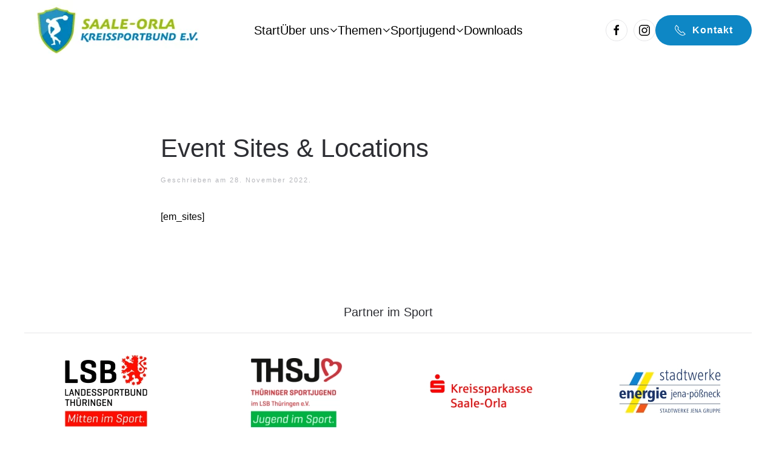

--- FILE ---
content_type: text/html; charset=UTF-8
request_url: https://sport-saale-orla.de/event-sites-locations
body_size: 11320
content:
<!DOCTYPE html>
<html lang="de">
    <head>
        <meta charset="UTF-8">
        <meta name="viewport" content="width=device-width, initial-scale=1">
        <link rel="icon" href="/wp-content/uploads/2024/04/favicon.ico.png" sizes="any">
                <link rel="apple-touch-icon" href="/wp-content/uploads/2024/04/favicon.png">
                <title>Event Sites &#038; Locations &#8211; Saale-Orla-Kreissportbund e.V.</title>
<meta name='robots' content='max-image-preview:large' />
<meta name="dlm-version" content="5.1.7"><link rel="alternate" type="application/rss+xml" title="Saale-Orla-Kreissportbund e.V. &raquo; Feed" href="https://sport-saale-orla.de/feed" />
<link rel="alternate" type="application/rss+xml" title="Saale-Orla-Kreissportbund e.V. &raquo; Kommentar-Feed" href="https://sport-saale-orla.de/comments/feed" />
<link rel="alternate" title="oEmbed (JSON)" type="application/json+oembed" href="https://sport-saale-orla.de/wp-json/oembed/1.0/embed?url=https%3A%2F%2Fsport-saale-orla.de%2Fevent-sites-locations" />
<link rel="alternate" title="oEmbed (XML)" type="text/xml+oembed" href="https://sport-saale-orla.de/wp-json/oembed/1.0/embed?url=https%3A%2F%2Fsport-saale-orla.de%2Fevent-sites-locations&#038;format=xml" />
<style id='wp-img-auto-sizes-contain-inline-css' type='text/css'>
img:is([sizes=auto i],[sizes^="auto," i]){contain-intrinsic-size:3000px 1500px}
/*# sourceURL=wp-img-auto-sizes-contain-inline-css */
</style>
<link rel='stylesheet' id='stec-widget-events-list-css' href='https://sport-saale-orla.de/wp-content/plugins/stachethemes_event_calendar/assets/css/front/style.widget-events.min.css?ver=3.3.1' type='text/css' media='all' />
<link rel="preload" href="https://sport-saale-orla.de/wp-content/plugins/stachethemes_event_calendar/assets/css/fonts/css/all.min.css?ver=3.3.1" as="style" onload="this.rel='stylesheet';" media="all"><style id='wp-emoji-styles-inline-css' type='text/css'>

	img.wp-smiley, img.emoji {
		display: inline !important;
		border: none !important;
		box-shadow: none !important;
		height: 1em !important;
		width: 1em !important;
		margin: 0 0.07em !important;
		vertical-align: -0.1em !important;
		background: none !important;
		padding: 0 !important;
	}
/*# sourceURL=wp-emoji-styles-inline-css */
</style>
<link rel='stylesheet' id='wp-block-library-css' href='https://sport-saale-orla.de/wp-includes/css/dist/block-library/style.min.css?ver=6.9' type='text/css' media='all' />
<style id='global-styles-inline-css' type='text/css'>
:root{--wp--preset--aspect-ratio--square: 1;--wp--preset--aspect-ratio--4-3: 4/3;--wp--preset--aspect-ratio--3-4: 3/4;--wp--preset--aspect-ratio--3-2: 3/2;--wp--preset--aspect-ratio--2-3: 2/3;--wp--preset--aspect-ratio--16-9: 16/9;--wp--preset--aspect-ratio--9-16: 9/16;--wp--preset--color--black: #000000;--wp--preset--color--cyan-bluish-gray: #abb8c3;--wp--preset--color--white: #ffffff;--wp--preset--color--pale-pink: #f78da7;--wp--preset--color--vivid-red: #cf2e2e;--wp--preset--color--luminous-vivid-orange: #ff6900;--wp--preset--color--luminous-vivid-amber: #fcb900;--wp--preset--color--light-green-cyan: #7bdcb5;--wp--preset--color--vivid-green-cyan: #00d084;--wp--preset--color--pale-cyan-blue: #8ed1fc;--wp--preset--color--vivid-cyan-blue: #0693e3;--wp--preset--color--vivid-purple: #9b51e0;--wp--preset--gradient--vivid-cyan-blue-to-vivid-purple: linear-gradient(135deg,rgb(6,147,227) 0%,rgb(155,81,224) 100%);--wp--preset--gradient--light-green-cyan-to-vivid-green-cyan: linear-gradient(135deg,rgb(122,220,180) 0%,rgb(0,208,130) 100%);--wp--preset--gradient--luminous-vivid-amber-to-luminous-vivid-orange: linear-gradient(135deg,rgb(252,185,0) 0%,rgb(255,105,0) 100%);--wp--preset--gradient--luminous-vivid-orange-to-vivid-red: linear-gradient(135deg,rgb(255,105,0) 0%,rgb(207,46,46) 100%);--wp--preset--gradient--very-light-gray-to-cyan-bluish-gray: linear-gradient(135deg,rgb(238,238,238) 0%,rgb(169,184,195) 100%);--wp--preset--gradient--cool-to-warm-spectrum: linear-gradient(135deg,rgb(74,234,220) 0%,rgb(151,120,209) 20%,rgb(207,42,186) 40%,rgb(238,44,130) 60%,rgb(251,105,98) 80%,rgb(254,248,76) 100%);--wp--preset--gradient--blush-light-purple: linear-gradient(135deg,rgb(255,206,236) 0%,rgb(152,150,240) 100%);--wp--preset--gradient--blush-bordeaux: linear-gradient(135deg,rgb(254,205,165) 0%,rgb(254,45,45) 50%,rgb(107,0,62) 100%);--wp--preset--gradient--luminous-dusk: linear-gradient(135deg,rgb(255,203,112) 0%,rgb(199,81,192) 50%,rgb(65,88,208) 100%);--wp--preset--gradient--pale-ocean: linear-gradient(135deg,rgb(255,245,203) 0%,rgb(182,227,212) 50%,rgb(51,167,181) 100%);--wp--preset--gradient--electric-grass: linear-gradient(135deg,rgb(202,248,128) 0%,rgb(113,206,126) 100%);--wp--preset--gradient--midnight: linear-gradient(135deg,rgb(2,3,129) 0%,rgb(40,116,252) 100%);--wp--preset--font-size--small: 13px;--wp--preset--font-size--medium: 20px;--wp--preset--font-size--large: 36px;--wp--preset--font-size--x-large: 42px;--wp--preset--spacing--20: 0.44rem;--wp--preset--spacing--30: 0.67rem;--wp--preset--spacing--40: 1rem;--wp--preset--spacing--50: 1.5rem;--wp--preset--spacing--60: 2.25rem;--wp--preset--spacing--70: 3.38rem;--wp--preset--spacing--80: 5.06rem;--wp--preset--shadow--natural: 6px 6px 9px rgba(0, 0, 0, 0.2);--wp--preset--shadow--deep: 12px 12px 50px rgba(0, 0, 0, 0.4);--wp--preset--shadow--sharp: 6px 6px 0px rgba(0, 0, 0, 0.2);--wp--preset--shadow--outlined: 6px 6px 0px -3px rgb(255, 255, 255), 6px 6px rgb(0, 0, 0);--wp--preset--shadow--crisp: 6px 6px 0px rgb(0, 0, 0);}:where(.is-layout-flex){gap: 0.5em;}:where(.is-layout-grid){gap: 0.5em;}body .is-layout-flex{display: flex;}.is-layout-flex{flex-wrap: wrap;align-items: center;}.is-layout-flex > :is(*, div){margin: 0;}body .is-layout-grid{display: grid;}.is-layout-grid > :is(*, div){margin: 0;}:where(.wp-block-columns.is-layout-flex){gap: 2em;}:where(.wp-block-columns.is-layout-grid){gap: 2em;}:where(.wp-block-post-template.is-layout-flex){gap: 1.25em;}:where(.wp-block-post-template.is-layout-grid){gap: 1.25em;}.has-black-color{color: var(--wp--preset--color--black) !important;}.has-cyan-bluish-gray-color{color: var(--wp--preset--color--cyan-bluish-gray) !important;}.has-white-color{color: var(--wp--preset--color--white) !important;}.has-pale-pink-color{color: var(--wp--preset--color--pale-pink) !important;}.has-vivid-red-color{color: var(--wp--preset--color--vivid-red) !important;}.has-luminous-vivid-orange-color{color: var(--wp--preset--color--luminous-vivid-orange) !important;}.has-luminous-vivid-amber-color{color: var(--wp--preset--color--luminous-vivid-amber) !important;}.has-light-green-cyan-color{color: var(--wp--preset--color--light-green-cyan) !important;}.has-vivid-green-cyan-color{color: var(--wp--preset--color--vivid-green-cyan) !important;}.has-pale-cyan-blue-color{color: var(--wp--preset--color--pale-cyan-blue) !important;}.has-vivid-cyan-blue-color{color: var(--wp--preset--color--vivid-cyan-blue) !important;}.has-vivid-purple-color{color: var(--wp--preset--color--vivid-purple) !important;}.has-black-background-color{background-color: var(--wp--preset--color--black) !important;}.has-cyan-bluish-gray-background-color{background-color: var(--wp--preset--color--cyan-bluish-gray) !important;}.has-white-background-color{background-color: var(--wp--preset--color--white) !important;}.has-pale-pink-background-color{background-color: var(--wp--preset--color--pale-pink) !important;}.has-vivid-red-background-color{background-color: var(--wp--preset--color--vivid-red) !important;}.has-luminous-vivid-orange-background-color{background-color: var(--wp--preset--color--luminous-vivid-orange) !important;}.has-luminous-vivid-amber-background-color{background-color: var(--wp--preset--color--luminous-vivid-amber) !important;}.has-light-green-cyan-background-color{background-color: var(--wp--preset--color--light-green-cyan) !important;}.has-vivid-green-cyan-background-color{background-color: var(--wp--preset--color--vivid-green-cyan) !important;}.has-pale-cyan-blue-background-color{background-color: var(--wp--preset--color--pale-cyan-blue) !important;}.has-vivid-cyan-blue-background-color{background-color: var(--wp--preset--color--vivid-cyan-blue) !important;}.has-vivid-purple-background-color{background-color: var(--wp--preset--color--vivid-purple) !important;}.has-black-border-color{border-color: var(--wp--preset--color--black) !important;}.has-cyan-bluish-gray-border-color{border-color: var(--wp--preset--color--cyan-bluish-gray) !important;}.has-white-border-color{border-color: var(--wp--preset--color--white) !important;}.has-pale-pink-border-color{border-color: var(--wp--preset--color--pale-pink) !important;}.has-vivid-red-border-color{border-color: var(--wp--preset--color--vivid-red) !important;}.has-luminous-vivid-orange-border-color{border-color: var(--wp--preset--color--luminous-vivid-orange) !important;}.has-luminous-vivid-amber-border-color{border-color: var(--wp--preset--color--luminous-vivid-amber) !important;}.has-light-green-cyan-border-color{border-color: var(--wp--preset--color--light-green-cyan) !important;}.has-vivid-green-cyan-border-color{border-color: var(--wp--preset--color--vivid-green-cyan) !important;}.has-pale-cyan-blue-border-color{border-color: var(--wp--preset--color--pale-cyan-blue) !important;}.has-vivid-cyan-blue-border-color{border-color: var(--wp--preset--color--vivid-cyan-blue) !important;}.has-vivid-purple-border-color{border-color: var(--wp--preset--color--vivid-purple) !important;}.has-vivid-cyan-blue-to-vivid-purple-gradient-background{background: var(--wp--preset--gradient--vivid-cyan-blue-to-vivid-purple) !important;}.has-light-green-cyan-to-vivid-green-cyan-gradient-background{background: var(--wp--preset--gradient--light-green-cyan-to-vivid-green-cyan) !important;}.has-luminous-vivid-amber-to-luminous-vivid-orange-gradient-background{background: var(--wp--preset--gradient--luminous-vivid-amber-to-luminous-vivid-orange) !important;}.has-luminous-vivid-orange-to-vivid-red-gradient-background{background: var(--wp--preset--gradient--luminous-vivid-orange-to-vivid-red) !important;}.has-very-light-gray-to-cyan-bluish-gray-gradient-background{background: var(--wp--preset--gradient--very-light-gray-to-cyan-bluish-gray) !important;}.has-cool-to-warm-spectrum-gradient-background{background: var(--wp--preset--gradient--cool-to-warm-spectrum) !important;}.has-blush-light-purple-gradient-background{background: var(--wp--preset--gradient--blush-light-purple) !important;}.has-blush-bordeaux-gradient-background{background: var(--wp--preset--gradient--blush-bordeaux) !important;}.has-luminous-dusk-gradient-background{background: var(--wp--preset--gradient--luminous-dusk) !important;}.has-pale-ocean-gradient-background{background: var(--wp--preset--gradient--pale-ocean) !important;}.has-electric-grass-gradient-background{background: var(--wp--preset--gradient--electric-grass) !important;}.has-midnight-gradient-background{background: var(--wp--preset--gradient--midnight) !important;}.has-small-font-size{font-size: var(--wp--preset--font-size--small) !important;}.has-medium-font-size{font-size: var(--wp--preset--font-size--medium) !important;}.has-large-font-size{font-size: var(--wp--preset--font-size--large) !important;}.has-x-large-font-size{font-size: var(--wp--preset--font-size--x-large) !important;}
/*# sourceURL=global-styles-inline-css */
</style>

<style id='classic-theme-styles-inline-css' type='text/css'>
/*! This file is auto-generated */
.wp-block-button__link{color:#fff;background-color:#32373c;border-radius:9999px;box-shadow:none;text-decoration:none;padding:calc(.667em + 2px) calc(1.333em + 2px);font-size:1.125em}.wp-block-file__button{background:#32373c;color:#fff;text-decoration:none}
/*# sourceURL=/wp-includes/css/classic-themes.min.css */
</style>
<link rel='stylesheet' id='contact-form-7-css' href='https://sport-saale-orla.de/wp-content/plugins/contact-form-7/includes/css/styles.css?ver=6.1.4' type='text/css' media='all' />
<link href="https://sport-saale-orla.de/wp-content/themes/yootheme/css/theme.1.css?ver=1713342319" rel="stylesheet">
<script type="text/javascript" src="https://sport-saale-orla.de/wp-includes/js/jquery/jquery.min.js?ver=3.7.1" id="jquery-core-js"></script>
<script type="text/javascript" src="https://sport-saale-orla.de/wp-includes/js/jquery/jquery-migrate.min.js?ver=3.4.1" id="jquery-migrate-js"></script>
<link rel="https://api.w.org/" href="https://sport-saale-orla.de/wp-json/" /><link rel="alternate" title="JSON" type="application/json" href="https://sport-saale-orla.de/wp-json/wp/v2/posts/1628" /><link rel="EditURI" type="application/rsd+xml" title="RSD" href="https://sport-saale-orla.de/xmlrpc.php?rsd" />
<meta name="generator" content="WordPress 6.9" />
<link rel="canonical" href="https://sport-saale-orla.de/event-sites-locations" />
<link rel='shortlink' href='https://sport-saale-orla.de/?p=1628' />
        <script type='text/javascript'>
            if (typeof ajaxurl === 'undefined') {
                var ajaxurl = 'https://sport-saale-orla.de/wp-admin/admin-ajax.php';
            }
            if (typeof resturl === 'undefined') {
                var resturl = 'https://sport-saale-orla.de/wp-json/';
            }
        </script>
        <link rel="apple-touch-icon" sizes="180x180" href="/wp-content/uploads/fbrfg/apple-touch-icon.png">
<link rel="icon" type="image/png" sizes="32x32" href="/wp-content/uploads/fbrfg/favicon-32x32.png">
<link rel="icon" type="image/png" sizes="16x16" href="/wp-content/uploads/fbrfg/favicon-16x16.png">
<link rel="manifest" href="/wp-content/uploads/fbrfg/site.webmanifest">
<link rel="mask-icon" href="/wp-content/uploads/fbrfg/safari-pinned-tab.svg" color="#5bbad5">
<link rel="shortcut icon" href="/wp-content/uploads/fbrfg/favicon.ico">
<meta name="msapplication-TileColor" content="#da532c">
<meta name="msapplication-config" content="/wp-content/uploads/fbrfg/browserconfig.xml">
<meta name="theme-color" content="#ffffff"><script src="https://sport-saale-orla.de/wp-content/themes/yootheme/vendor/assets/uikit/dist/js/uikit.min.js?ver=3.0.15"></script>
<script src="https://sport-saale-orla.de/wp-content/themes/yootheme/vendor/assets/uikit/dist/js/uikit-icons-fuse.min.js?ver=3.0.15"></script>
<script src="https://sport-saale-orla.de/wp-content/themes/yootheme/js/theme.js?ver=3.0.15"></script>
<script>var $theme = {};</script>
    </head>
    <body class="wp-singular post-template-default single single-post postid-1628 single-format-standard wp-theme-yootheme ">
        
        
        
        <div class="tm-page">

                        


<div class="tm-header-mobile uk-hidden@l" uk-header>


    
        <div class="uk-navbar-container">

            <div class="uk-container uk-container-expand uk-padding-remove-left">
                <nav class="uk-navbar" uk-navbar="{&quot;container&quot;:&quot;.tm-header-mobile&quot;}">

                                        <div class="uk-navbar-left">

                                                    <a href="https://sport-saale-orla.de/" aria-label="Back to home" class="uk-logo uk-navbar-item uk-padding-remove-left">
    <picture>
<source type="image/webp" srcset="/wp-content/themes/yootheme/cache/45/ksb-logo-120px-45114979.webp 303w, /wp-content/themes/yootheme/cache/f0/ksb-logo-120px-f06edd11.webp 363w" sizes="(min-width: 303px) 303px">
<img alt loading="eager" src="/wp-content/themes/yootheme/cache/d1/ksb-logo-120px-d1dd5e9a.jpeg" width="303" height="100">
</picture></a>                        
                        
                    </div>
                    
                    
                                        <div class="uk-navbar-right">

                                                                            
                        <a uk-toggle aria-label="Open Menu" href="#tm-dialog-mobile" class="uk-navbar-toggle">

        
        <div uk-navbar-toggle-icon></div>

        
    </a>
                    </div>
                    
                </nav>
            </div>

        </div>

    




        <div id="tm-dialog-mobile" uk-offcanvas="container: true; overlay: true" mode="reveal" flip>
        <div class="uk-offcanvas-bar uk-flex uk-flex-column">

                        <button class="uk-offcanvas-close uk-close-large" type="button" uk-close uk-toggle="cls: uk-close-large; mode: media; media: @s"></button>
            
                        <div class="uk-margin-auto-bottom">
                
<div class="uk-grid uk-child-width-1-1" uk-grid>    <div>
<div class="uk-panel widget widget_nav_menu" id="nav_menu-3">

    
    
<ul class="uk-nav uk-nav-default uk-nav-accordion" uk-nav="targets: &gt; .js-accordion">
    
	<li class="menu-item menu-item-type-custom menu-item-object-custom menu-item-home"><a href="https://sport-saale-orla.de"> Start</a></li>
	<li class="menu-item menu-item-type-custom menu-item-object-custom menu-item-has-children js-accordion uk-parent"><a href> Über uns <span uk-nav-parent-icon></span></a>
	<ul class="uk-nav-sub">

		<li class="menu-item menu-item-type-taxonomy menu-item-object-category"><a href="https://sport-saale-orla.de/category/news"> Neuigkeiten</a></li>
		<li class="menu-item menu-item-type-post_type menu-item-object-page"><a href="https://sport-saale-orla.de/vorstand"> Präsidium</a></li>
		<li class="menu-item menu-item-type-post_type menu-item-object-page"><a href="https://sport-saale-orla.de/geschaeftsstelle"> Geschäftsstelle</a></li>
		<li class="menu-item menu-item-type-post_type menu-item-object-page"><a href="https://sport-saale-orla.de/ueber-uns-2"> Über den KSB</a></li>
		<li class="menu-item menu-item-type-post_type menu-item-object-page"><a href="https://sport-saale-orla.de/partnerkreis"> Partnerkreis</a></li></ul></li>
	<li class="menu-item menu-item-type-custom menu-item-object-custom menu-item-has-children js-accordion uk-parent"><a href> Themen <span uk-nav-parent-icon></span></a>
	<ul class="uk-nav-sub">

		<li class="menu-item menu-item-type-post_type menu-item-object-post"><a href="https://sport-saale-orla.de/ehrenamt"><span class="uk-margin-small-right" uk-icon="icon: bookmark;"></span> Ehrenamt</a></li>
		<li class="menu-item menu-item-type-post_type menu-item-object-page"><a href="https://sport-saale-orla.de/aus-fortbildung"><span class="uk-margin-small-right" uk-icon="icon: users;"></span> Aus- &#038; Fortbildung</a></li>
		<li class="menu-item menu-item-type-post_type menu-item-object-page"><a href="https://sport-saale-orla.de/trikot-tag"><span class="uk-margin-small-right" uk-icon="icon: image;"></span> Trikot-Tag</a></li>
		<li class="menu-item menu-item-type-post_type menu-item-object-post"><a href="https://sport-saale-orla.de/vereinsfoerderung"><span class="uk-margin-small-right" uk-icon="icon: database;"></span> Vereinsförderung</a></li>
		<li class="menu-item menu-item-type-post_type menu-item-object-page"><a href="https://sport-saale-orla.de/hallenplanung"><span class="uk-margin-small-right" uk-icon="icon: home;"></span> Hallenplanung</a></li>
		<li class="menu-item menu-item-type-post_type menu-item-object-page"><a href="https://sport-saale-orla.de/ehrungen"><span class="uk-margin-small-right" uk-icon="icon: heart;"></span> Ehrungen</a></li>
		<li class="menu-item menu-item-type-post_type menu-item-object-post"><a href="https://sport-saale-orla.de/bewegte-kinder-gesuendere-kinder-2"><span class="uk-margin-small-right" uk-icon="icon: happy;"></span> Bewegte Kinder = Gesündere Kinder</a></li>
		<li class="menu-item menu-item-type-post_type menu-item-object-post"><a href="https://sport-saale-orla.de/tag-des-sports"><span class="uk-margin-small-right" uk-icon="icon: star;"></span> Tag des Sports</a></li>
		<li class="menu-item menu-item-type-post_type menu-item-object-post"><a href="https://sport-saale-orla.de/verleihboerse-2"><span class="uk-margin-small-right" uk-icon="icon: file-edit;"></span> Verleihbörse</a></li>
		<li class="menu-item menu-item-type-post_type menu-item-object-post"><a href="https://sport-saale-orla.de/kindersport"><span class="uk-margin-small-right" uk-icon="icon: search;"></span> Vereins-Suche</a></li>
		<li class="menu-item menu-item-type-post_type menu-item-object-page"><a href="https://sport-saale-orla.de/kinderschutz"><span class="uk-margin-small-right" uk-icon="icon: warning;"></span> Kinderschutz</a></li></ul></li>
	<li class="menu-item menu-item-type-custom menu-item-object-custom menu-item-has-children js-accordion uk-parent"><a href> Sportjugend <span uk-nav-parent-icon></span></a>
	<ul class="uk-nav-sub">

		<li class="menu-item menu-item-type-post_type menu-item-object-page"><a href="https://sport-saale-orla.de/jugendvorstand"> Vorstand</a></li>
		<li class="menu-item menu-item-type-post_type menu-item-object-post"><a href="https://sport-saale-orla.de/jugend-teams"><span class="uk-margin-small-right" uk-icon="icon: comments;"></span> NEU: Jugend-Teams</a></li>
		<li class="menu-item menu-item-type-post_type menu-item-object-page"><a href="https://sport-saale-orla.de/ferienfreizeiten"> Ferienfreizeiten</a></li>
		<li class="menu-item menu-item-type-post_type menu-item-object-page"><a href="https://sport-saale-orla.de/kreisjugendspiele-2"> Kreisjugendspiele</a></li>
		<li class="menu-item menu-item-type-post_type menu-item-object-post"><a href="https://sport-saale-orla.de/jugend-trainiert"> Jugend trainiert</a></li>
		<li class="menu-item menu-item-type-post_type menu-item-object-page"><a href="https://sport-saale-orla.de/bewegungsfreundliche-kita"> Bewegungsfreundliche Kita</a></li>
		<li class="menu-item menu-item-type-post_type menu-item-object-page"><a href="https://sport-saale-orla.de/kitawettbewerbe"> Kita-Wettbewerbe</a></li>
		<li class="menu-item menu-item-type-post_type menu-item-object-page"><a href="https://sport-saale-orla.de/kita-schule-sportverein"> Kita-Schule-Sportverein</a></li>
		<li class="menu-item menu-item-type-post_type menu-item-object-post"><a href="https://sport-saale-orla.de/internationaler-jugendaustausch"> Int. Jugendaustausch</a></li>
		<li class="menu-item menu-item-type-post_type menu-item-object-post"><a href="https://sport-saale-orla.de/pierre-de-coubertin-schuelerpreis-2"> PdC-Schülerpreis</a></li>
		<li class="menu-item menu-item-type-post_type menu-item-object-page"><a href="https://sport-saale-orla.de/juleica"> JULEICA</a></li>
		<li class="menu-item menu-item-type-post_type menu-item-object-post"><a href="https://sport-saale-orla.de/muskelkater-bewegungsabzeichen"> Muskelkater-Abzeichen</a></li>
		<li class="menu-item menu-item-type-post_type menu-item-object-post"><a href="https://sport-saale-orla.de/voll-dabei"> Voll dabei - Preis für junges Engagement</a></li></ul></li>
	<li class="menu-item menu-item-type-post_type menu-item-object-page"><a href="https://sport-saale-orla.de/downloads-neu"> Downloads</a></li></ul>

</div>
</div>    <div>
<div class="uk-panel widget widget_custom_html" id="custom_html-5">

    
    <div class="textwidget custom-html-widget"><br></div>
</div>
</div>    <div>
<div class="uk-panel widget widget_builderwidget" id="builderwidget-25">

    
    <div class="tm-grid-expand uk-child-width-1-1 uk-grid-margin" uk-grid>
<div class="uk-width-1-1">
    
        
            
            
            
                
                    
<div class="uk-margin">
    
    
        
        
<a class="el-content uk-button uk-button-default uk-flex-inline uk-flex-center uk-flex-middle" href="https://neuwp.sport-saale-orla.de/geschaeftsstelle">
        <span class="uk-margin-small-right" uk-icon="receiver"></span>    
        Kontakt    
    
</a>


        
    
    
</div>

                
            
        
    
</div>
</div>
</div>
</div>    <div>
<div class="uk-panel widget widget_builderwidget" id="builderwidget-24">

    
    <div class="tm-grid-expand uk-child-width-1-1 uk-grid-margin" uk-grid>
<div class="uk-width-1-1">
    
        
            
            
            
                
                    
<div class="uk-margin">    <div class="uk-child-width-auto uk-grid-small uk-flex-inline" uk-grid>
            <div>
<a class="el-link uk-icon-button" href="https://www.facebook.com/sport.saale.orla/" rel="noreferrer"><span uk-icon="icon: facebook;"></span></a></div>
            <div>
<a class="el-link uk-icon-button" href="https://www.instagram.com/sport_saale_orla/" rel="noreferrer"><span uk-icon="icon: instagram;"></span></a></div>
    
    </div></div>
                
            
        
    
</div>
</div>
</div>
</div></div>            </div>
            
            
        </div>
    </div>
    
    
    

</div>





<div class="tm-header uk-visible@l" uk-header>



    
        <div class="uk-navbar-container">

            <div class="uk-container uk-container-xlarge">
                <nav class="uk-navbar" uk-navbar="{&quot;align&quot;:&quot;left&quot;,&quot;container&quot;:&quot;.tm-header&quot;,&quot;boundary&quot;:&quot;.tm-header .uk-navbar-container&quot;}">

                                        <div class="uk-navbar-left">

                                                    <a href="https://sport-saale-orla.de/" aria-label="Back to home" class="uk-logo uk-navbar-item">
    <picture>
<source type="image/webp" srcset="/wp-content/themes/yootheme/cache/45/ksb-logo-120px-45114979.webp 303w, /wp-content/themes/yootheme/cache/f0/ksb-logo-120px-f06edd11.webp 363w" sizes="(min-width: 303px) 303px">
<img alt loading="eager" src="/wp-content/themes/yootheme/cache/d1/ksb-logo-120px-d1dd5e9a.jpeg" width="303" height="100">
</picture></a>                        
                        
                        
                    </div>
                    
                                        <div class="uk-navbar-center">

                        
                                                    
<ul class="uk-navbar-nav">
    
	<li class="menu-item menu-item-type-custom menu-item-object-custom menu-item-home"><a href="https://sport-saale-orla.de"> Start</a></li>
	<li class="menu-item menu-item-type-custom menu-item-object-custom menu-item-has-children uk-parent"><a> Über uns <span uk-navbar-parent-icon></span></a>
	<div class="uk-navbar-dropdown" uk-drop="{&quot;clsDrop&quot;:&quot;uk-navbar-dropdown&quot;,&quot;flip&quot;:&quot;false&quot;,&quot;container&quot;:&quot;.tm-header&quot;,&quot;mode&quot;:&quot;hover&quot;,&quot;pos&quot;:&quot;bottom-left&quot;}"><div class="uk-navbar-dropdown-grid uk-child-width-1-1" uk-grid><div><ul class="uk-nav uk-navbar-dropdown-nav">

		<li class="menu-item menu-item-type-taxonomy menu-item-object-category"><a href="https://sport-saale-orla.de/category/news"> Neuigkeiten</a></li>
		<li class="menu-item menu-item-type-post_type menu-item-object-page"><a href="https://sport-saale-orla.de/vorstand"> Präsidium</a></li>
		<li class="menu-item menu-item-type-post_type menu-item-object-page"><a href="https://sport-saale-orla.de/geschaeftsstelle"> Geschäftsstelle</a></li>
		<li class="menu-item menu-item-type-post_type menu-item-object-page"><a href="https://sport-saale-orla.de/ueber-uns-2"> Über den KSB</a></li>
		<li class="menu-item menu-item-type-post_type menu-item-object-page"><a href="https://sport-saale-orla.de/partnerkreis"> Partnerkreis</a></li></ul></div></div></div></li>
	<li class="menu-item menu-item-type-custom menu-item-object-custom menu-item-has-children uk-parent"><a> Themen <span uk-navbar-parent-icon></span></a>
	<div class="uk-navbar-dropdown" uk-drop="{&quot;clsDrop&quot;:&quot;uk-navbar-dropdown&quot;,&quot;flip&quot;:&quot;false&quot;,&quot;container&quot;:&quot;.tm-header&quot;,&quot;mode&quot;:&quot;hover&quot;,&quot;pos&quot;:&quot;bottom-left&quot;}"><div class="uk-navbar-dropdown-grid uk-child-width-1-1" uk-grid><div><ul class="uk-nav uk-navbar-dropdown-nav">

		<li class="menu-item menu-item-type-post_type menu-item-object-post"><a href="https://sport-saale-orla.de/ehrenamt" class="uk-preserve-width"><span class="uk-margin-small-right" uk-icon="icon: bookmark;"></span> Ehrenamt</a></li>
		<li class="menu-item menu-item-type-post_type menu-item-object-page"><a href="https://sport-saale-orla.de/aus-fortbildung" class="uk-preserve-width"><span class="uk-margin-small-right" uk-icon="icon: users;"></span> Aus- &#038; Fortbildung</a></li>
		<li class="menu-item menu-item-type-post_type menu-item-object-page"><a href="https://sport-saale-orla.de/trikot-tag" class="uk-preserve-width"><span class="uk-margin-small-right" uk-icon="icon: image;"></span> Trikot-Tag</a></li>
		<li class="menu-item menu-item-type-post_type menu-item-object-post"><a href="https://sport-saale-orla.de/vereinsfoerderung" class="uk-preserve-width"><span class="uk-margin-small-right" uk-icon="icon: database;"></span> Vereinsförderung</a></li>
		<li class="menu-item menu-item-type-post_type menu-item-object-page"><a href="https://sport-saale-orla.de/hallenplanung" class="uk-preserve-width"><span class="uk-margin-small-right" uk-icon="icon: home;"></span> Hallenplanung</a></li>
		<li class="menu-item menu-item-type-post_type menu-item-object-page"><a href="https://sport-saale-orla.de/ehrungen" class="uk-preserve-width"><span class="uk-margin-small-right" uk-icon="icon: heart;"></span> Ehrungen</a></li>
		<li class="menu-item menu-item-type-post_type menu-item-object-post"><a href="https://sport-saale-orla.de/bewegte-kinder-gesuendere-kinder-2" class="uk-preserve-width"><span class="uk-margin-small-right" uk-icon="icon: happy;"></span> Bewegte Kinder = Gesündere Kinder</a></li>
		<li class="menu-item menu-item-type-post_type menu-item-object-post"><a href="https://sport-saale-orla.de/tag-des-sports" class="uk-preserve-width"><span class="uk-margin-small-right" uk-icon="icon: star;"></span> Tag des Sports</a></li>
		<li class="menu-item menu-item-type-post_type menu-item-object-post"><a href="https://sport-saale-orla.de/verleihboerse-2" class="uk-preserve-width"><span class="uk-margin-small-right" uk-icon="icon: file-edit;"></span> Verleihbörse</a></li>
		<li class="menu-item menu-item-type-post_type menu-item-object-post"><a href="https://sport-saale-orla.de/kindersport" class="uk-preserve-width"><span class="uk-margin-small-right" uk-icon="icon: search;"></span> Vereins-Suche</a></li>
		<li class="menu-item menu-item-type-post_type menu-item-object-page"><a href="https://sport-saale-orla.de/kinderschutz" class="uk-preserve-width"><span class="uk-margin-small-right" uk-icon="icon: warning;"></span> Kinderschutz</a></li></ul></div></div></div></li>
	<li class="menu-item menu-item-type-custom menu-item-object-custom menu-item-has-children uk-parent"><a> Sportjugend <span uk-navbar-parent-icon></span></a>
	<div class="uk-navbar-dropdown" uk-drop="{&quot;clsDrop&quot;:&quot;uk-navbar-dropdown&quot;,&quot;flip&quot;:&quot;false&quot;,&quot;container&quot;:&quot;.tm-header&quot;,&quot;mode&quot;:&quot;hover&quot;,&quot;pos&quot;:&quot;bottom-left&quot;}"><div class="uk-navbar-dropdown-grid uk-child-width-1-1" uk-grid><div><ul class="uk-nav uk-navbar-dropdown-nav">

		<li class="menu-item menu-item-type-post_type menu-item-object-page"><a href="https://sport-saale-orla.de/jugendvorstand"> Vorstand</a></li>
		<li class="menu-item menu-item-type-post_type menu-item-object-post"><a href="https://sport-saale-orla.de/jugend-teams" class="uk-preserve-width"><span class="uk-margin-small-right" uk-icon="icon: comments;"></span> NEU: Jugend-Teams</a></li>
		<li class="menu-item menu-item-type-post_type menu-item-object-page"><a href="https://sport-saale-orla.de/ferienfreizeiten"> Ferienfreizeiten</a></li>
		<li class="menu-item menu-item-type-post_type menu-item-object-page"><a href="https://sport-saale-orla.de/kreisjugendspiele-2"> Kreisjugendspiele</a></li>
		<li class="menu-item menu-item-type-post_type menu-item-object-post"><a href="https://sport-saale-orla.de/jugend-trainiert"> Jugend trainiert</a></li>
		<li class="menu-item menu-item-type-post_type menu-item-object-page"><a href="https://sport-saale-orla.de/bewegungsfreundliche-kita"> Bewegungsfreundliche Kita</a></li>
		<li class="menu-item menu-item-type-post_type menu-item-object-page"><a href="https://sport-saale-orla.de/kitawettbewerbe"> Kita-Wettbewerbe</a></li>
		<li class="menu-item menu-item-type-post_type menu-item-object-page"><a href="https://sport-saale-orla.de/kita-schule-sportverein"> Kita-Schule-Sportverein</a></li>
		<li class="menu-item menu-item-type-post_type menu-item-object-post"><a href="https://sport-saale-orla.de/internationaler-jugendaustausch"> Int. Jugendaustausch</a></li>
		<li class="menu-item menu-item-type-post_type menu-item-object-post"><a href="https://sport-saale-orla.de/pierre-de-coubertin-schuelerpreis-2"> PdC-Schülerpreis</a></li>
		<li class="menu-item menu-item-type-post_type menu-item-object-page"><a href="https://sport-saale-orla.de/juleica"> JULEICA</a></li>
		<li class="menu-item menu-item-type-post_type menu-item-object-post"><a href="https://sport-saale-orla.de/muskelkater-bewegungsabzeichen"> Muskelkater-Abzeichen</a></li>
		<li class="menu-item menu-item-type-post_type menu-item-object-post"><a href="https://sport-saale-orla.de/voll-dabei"> Voll dabei - Preis für junges Engagement</a></li></ul></div></div></div></li>
	<li class="menu-item menu-item-type-post_type menu-item-object-page"><a href="https://sport-saale-orla.de/downloads-neu"> Downloads</a></li></ul>
                        
                    </div>
                    
                                        <div class="uk-navbar-right">

                        
                                                    
<div class="uk-navbar-item widget widget_builderwidget" id="builderwidget-23">

    
    <div class="tm-grid-expand uk-child-width-1-1 uk-grid-margin" uk-grid>
<div class="uk-width-1-1">
    
        
            
            
            
                
                    
<div class="uk-margin">    <div class="uk-child-width-auto uk-grid-small uk-flex-inline" uk-grid>
            <div>
<a class="el-link uk-icon-button" href="https://www.facebook.com/sport.saale.orla/" rel="noreferrer"><span uk-icon="icon: facebook;"></span></a></div>
            <div>
<a class="el-link uk-icon-button" href="https://www.instagram.com/sport_saale_orla/" rel="noreferrer"><span uk-icon="icon: instagram;"></span></a></div>
    
    </div></div>
                
            
        
    
</div>
</div>
</div>

<div class="uk-navbar-item widget widget_builderwidget" id="builderwidget-14">

    
    <div class="tm-grid-expand uk-child-width-1-1 uk-grid-margin" uk-grid>
<div class="uk-width-1-1">
    
        
            
            
            
                
                    
<div class="uk-margin">
    
    
        
        
<a class="el-content uk-button uk-button-primary uk-flex-inline uk-flex-center uk-flex-middle" href="/geschaeftsstelle">
        <span class="uk-margin-small-right" uk-icon="receiver"></span>    
        Kontakt    
    
</a>


        
    
    
</div>

                
            
        
    
</div>
</div>
</div>
                        
                    </div>
                    
                </nav>
            </div>

        </div>

    







</div>

            
            
            
            <div id="tm-main"  class="tm-main uk-section uk-section-default" uk-height-viewport="expand: true">
                <div class="uk-container">

                    
                            
            
<article id="post-1628" class="uk-article post-1628 post type-post status-publish format-standard hentry" typeof="Article" vocab="https://schema.org/">

    <meta property="name" content="Event Sites &#038; Locations">
    <meta property="author" typeof="Person" content="danny">
    <meta property="dateModified" content="2023-01-17T13:15:27+01:00">
    <meta class="uk-margin-remove-adjacent" property="datePublished" content="2022-11-28T12:30:41+01:00">

            
        <div class="uk-container uk-container-xsmall">
    
        
        <h1 property="headline" class="uk-margin-medium-top uk-margin-remove-bottom uk-article-title">Event Sites &#038; Locations</h1>
                            <p class="uk-margin-top uk-margin-remove-bottom uk-article-meta">
                Geschrieben am <time datetime="2022-11-28T12:30:41+01:00">28. November 2022</time>.                                            </p>
                
        
        
                    <div class="uk-margin-medium-top" property="text">

                
                                    <p>[em_sites]</p>
                
                
            </div>
        
        
        
        
        
        </div>
    
</article>
<div class="uk-container uk-container-xsmall"></div>        
                        
                </div>
            </div>
            
            
            <!-- Builder #footer -->
<div class="uk-section-default uk-section uk-section-small uk-padding-remove-bottom">
    
        
        
        
            
                                <div class="uk-container uk-container-xlarge">                
                    
                    <div class="tm-grid-expand uk-child-width-1-1 uk-grid-margin" uk-grid>
<div class="uk-width-1-1">
    
        
            
            
            
                
                    
<h3 class="uk-h4 uk-text-center">        Partner im Sport    </h3><hr>
<div class="uk-margin uk-text-center">
    <div class="uk-child-width-1-2 uk-child-width-1-4@m uk-flex-center uk-grid-row-collapse uk-grid-match" uk-grid>        <div>
<div class="el-item uk-panel uk-margin-remove-first-child">
    
                <a href="https://www.thueringen-sport.de/" target="_blank" aria-label="lsb-logo-1"><picture>
<source type="image/webp" srcset="/wp-content/themes/yootheme/cache/73/lsb-logo-1-733c9d9c.webp 200w" sizes="(min-width: 200px) 200px">
<img src="/wp-content/themes/yootheme/cache/69/lsb-logo-1-698760e7.png" width="200" height="150" class="el-image" alt loading="lazy">
</picture></a>        
                    

        
        
        
    
        
        
        
        
        
        
        
    
</div></div>
        <div>
<div class="el-item uk-panel uk-margin-remove-first-child">
    
                <a href="https://www.thueringer-sportjugend.de/" target="_blank" aria-label="lsb-logo-1"><picture>
<source type="image/webp" srcset="/wp-content/themes/yootheme/cache/7d/THSJ-7d1f0c92.webp 200w" sizes="(min-width: 200px) 200px">
<img src="/wp-content/themes/yootheme/cache/f5/THSJ-f5488d97.png" width="200" height="150" class="el-image" alt loading="lazy">
</picture></a>        
                    

        
        
        
    
        
        
        
        
        
        
        
    
</div></div>
        <div>
<div class="el-item uk-panel uk-margin-remove-first-child">
    
                <a href="https://www.ksk-saale-orla.de/de/home.html" target="_blank" aria-label="sk-logo"><picture>
<source type="image/webp" srcset="/wp-content/themes/yootheme/cache/19/sk-logo-194735fd.webp 200w" sizes="(min-width: 200px) 200px">
<img src="/wp-content/themes/yootheme/cache/3d/sk-logo-3d5a9120.png" width="200" height="150" class="el-image" alt loading="lazy">
</picture></a>        
                    

        
        
        
    
        
        
        
        
        
        
        
    
</div></div>
        <div>
<div class="el-item uk-panel uk-margin-remove-first-child">
    
                <a href="https://www.stadtwerke-jena.de/" target="_blank" aria-label="sw-logo"><picture>
<source type="image/webp" srcset="/wp-content/themes/yootheme/cache/e4/sw-logo-e4e32dde.webp 200w" sizes="(min-width: 200px) 200px">
<img src="/wp-content/themes/yootheme/cache/b2/sw-logo-b29dd1b7.png" width="200" height="150" class="el-image" alt loading="lazy">
</picture></a>        
                    

        
        
        
    
        
        
        
        
        
        
        
    
</div></div>
        <div>
<div class="el-item uk-panel uk-margin-remove-first-child">
    
                <a href="https://www.saale-orla-kreis.de/" target="_blank" aria-label="sok-logo"><picture>
<source type="image/webp" srcset="/wp-content/themes/yootheme/cache/84/sok-logo-84409594.webp 200w" sizes="(min-width: 200px) 200px">
<img src="/wp-content/themes/yootheme/cache/bc/sok-logo-bcbf1aad.png" width="200" height="150" class="el-image" alt loading="lazy">
</picture></a>        
                    

        
        
        
    
        
        
        
        
        
        
        
    
</div></div>
        <div>
<div class="el-item uk-panel uk-margin-remove-first-child">
    
                <a href="https://www.ggp-media.de/" target="_blank" aria-label="sok-logo"><picture>
<source type="image/webp" srcset="/wp-content/themes/yootheme/cache/c7/GGP-Logo-c7d10f94.webp 200w" sizes="(min-width: 200px) 200px">
<img src="/wp-content/themes/yootheme/cache/60/GGP-Logo-6013d4ea.jpeg" width="200" height="139" class="el-image" alt loading="lazy">
</picture></a>        
                    

        
        
        
    
        
        
        
        
        
        
        
    
</div></div>
        <div>
<div class="el-item uk-panel uk-margin-remove-first-child">
    
                <a href="https://www.tbrsv.de/" target="_blank" aria-label="TBRSV"><picture>
<source type="image/webp" srcset="/wp-content/themes/yootheme/cache/45/Logo-TBRSV-45b365e7.webp 200w" sizes="(min-width: 200px) 200px">
<img src="/wp-content/themes/yootheme/cache/35/Logo-TBRSV-355e2fd9.jpeg" width="200" height="150" class="el-image" alt loading="lazy">
</picture></a>        
                    

        
        
        
    
        
        
        
        
        
        
        
    
</div></div>
        <div>
<div class="el-item uk-panel uk-margin-remove-first-child">
    
                <a href="https://www.sportkreis-rheingau-taunus.de/" target="_blank" aria-label="sok-logo"><picture>
<source type="image/webp" srcset="/wp-content/themes/yootheme/cache/ee/RT-ee950402.webp 200w" sizes="(min-width: 200px) 200px">
<img src="/wp-content/themes/yootheme/cache/5f/RT-5f0dd9f3.jpeg" width="200" height="150" class="el-image" alt loading="lazy">
</picture></a>        
                    

        
        
        
    
        
        
        
        
        
        
        
    
</div></div>
        </div>

</div>
<hr>
                
            
        
    
</div>
</div>
                                </div>
                
            
        
    
</div>

<div class="uk-section-default uk-section uk-section-small" uk-scrollspy="target: [uk-scrollspy-class]; cls: uk-animation-slide-left-small; delay: false;">
    
        
        
        
            
                                <div class="uk-container uk-container-xlarge">                
                    
                    <div class="uk-margin-remove-top uk-margin-remove-bottom tm-grid-expand uk-grid-large uk-margin-xlarge uk-margin-remove-top uk-margin-remove-bottom" uk-grid>
<div class="uk-width-1-3@m">
    
        
            
            
            
                
                    
<div class="uk-margin" uk-scrollspy-class>
        <picture>
<source type="image/webp" srcset="/wp-content/themes/yootheme/cache/b0/Logo_KSB_30-Jahre_schmal-b0e7f3ea.webp 768w, /wp-content/themes/yootheme/cache/80/Logo_KSB_30-Jahre_schmal-808a7264.webp 1017w, /wp-content/themes/yootheme/cache/89/Logo_KSB_30-Jahre_schmal-8980d745.webp 1018w" sizes="(min-width: 1018px) 1018px">
<img src="/wp-content/themes/yootheme/cache/5e/Logo_KSB_30-Jahre_schmal-5e35593b.png" width="1018" height="321" class="el-image" alt loading="lazy">
</picture>    
    
</div>

                
            
        
    
</div>

<div class="uk-width-1-3@m">
    
        
            
            
            
                
                    
<h3 class="uk-h4 uk-text-center@s uk-text-center" uk-scrollspy-class>        Kontakt    </h3><div class="uk-panel uk-margin uk-text-center" uk-scrollspy-class><p>Breite Straße 20, 07381 Pößneck<br />Telefon : 03647 412809<br />Fax: 03647 414427<br />E-Mail: ksb@sport-saale-orla.de</p></div>
                
            
        
    
</div>

<div class="uk-width-1-3@m">
    
        
            
            
            
                
                    
<h3 class="uk-h4 uk-text-center@s uk-text-center" uk-scrollspy-class>        Social Media    </h3>
<div class="uk-margin uk-width-small@m uk-margin-auto uk-text-center" uk-scrollspy-class>
        <div class="uk-flex-middle uk-grid-small uk-child-width-auto uk-flex-center" uk-grid>    
    
                <div class="el-item">
        
        
<a class="el-content uk-button uk-button-primary uk-button-large uk-flex-inline uk-flex-center uk-flex-middle" href="https://www.facebook.com/sport.saale.orla/" target="_blank">
        <span class="uk-margin-small-right" uk-icon="facebook"></span>    
        facebook    
    
</a>


                </div>
        
    
                <div class="el-item">
        
        
<a class="el-content uk-button uk-button-danger uk-button-large uk-flex-inline uk-flex-center uk-flex-middle" href="https://www.instagram.com/sport_saale_orla/" target="_blank">
        <span class="uk-margin-small-right" uk-icon="instagram"></span>    
        Instagram    
    
</a>


                </div>
        
    
        </div>
    
</div>

                
            
        
    
</div>
</div><div class="tm-grid-expand uk-grid-margin" uk-grid>
<div class="uk-width-1-3@m">
    
        
            
            
            
                
                    
                
            
        
    
</div>

<div class="uk-width-1-3@m">
    
        
            
            
            
                
                    <div class="uk-panel uk-margin uk-text-center" uk-scrollspy-class><p><a href="https://sport-saale-orla.de/impressum">Impressum</a> | <a href="https://sport-saale-orla.de/impressum">Datenschutz</a> | <a href="https://sport-saale-orla.de/checkliste">Checkliste</a></p></div>
                
            
        
    
</div>

<div class="uk-width-1-3@m">
    
        
            
            
            
                
                    
<div class="uk-margin uk-text-right" uk-scrollspy-class><a href="#" uk-totop uk-scroll aria-label="Back to top"></a></div>
                
            
        
    
</div>
</div>
                                </div>
                
            
        
    
</div>

        </div>

        
        <script type="speculationrules">
{"prefetch":[{"source":"document","where":{"and":[{"href_matches":"/*"},{"not":{"href_matches":["/wp-*.php","/wp-admin/*","/wp-content/uploads/*","/wp-content/*","/wp-content/plugins/*","/wp-content/themes/yootheme/*","/*\\?(.+)"]}},{"not":{"selector_matches":"a[rel~=\"nofollow\"]"}},{"not":{"selector_matches":".no-prefetch, .no-prefetch a"}}]},"eagerness":"conservative"}]}
</script>
<script type="text/javascript" src="https://sport-saale-orla.de/wp-includes/js/dist/hooks.min.js?ver=dd5603f07f9220ed27f1" id="wp-hooks-js"></script>
<script type="text/javascript" src="https://sport-saale-orla.de/wp-includes/js/dist/i18n.min.js?ver=c26c3dc7bed366793375" id="wp-i18n-js"></script>
<script type="text/javascript" id="wp-i18n-js-after">
/* <![CDATA[ */
wp.i18n.setLocaleData( { 'text direction\u0004ltr': [ 'ltr' ] } );
//# sourceURL=wp-i18n-js-after
/* ]]> */
</script>
<script type="text/javascript" src="https://sport-saale-orla.de/wp-content/plugins/contact-form-7/includes/swv/js/index.js?ver=6.1.4" id="swv-js"></script>
<script type="text/javascript" id="contact-form-7-js-translations">
/* <![CDATA[ */
( function( domain, translations ) {
	var localeData = translations.locale_data[ domain ] || translations.locale_data.messages;
	localeData[""].domain = domain;
	wp.i18n.setLocaleData( localeData, domain );
} )( "contact-form-7", {"translation-revision-date":"2025-10-26 03:28:49+0000","generator":"GlotPress\/4.0.3","domain":"messages","locale_data":{"messages":{"":{"domain":"messages","plural-forms":"nplurals=2; plural=n != 1;","lang":"de"},"This contact form is placed in the wrong place.":["Dieses Kontaktformular wurde an der falschen Stelle platziert."],"Error:":["Fehler:"]}},"comment":{"reference":"includes\/js\/index.js"}} );
//# sourceURL=contact-form-7-js-translations
/* ]]> */
</script>
<script type="text/javascript" id="contact-form-7-js-before">
/* <![CDATA[ */
var wpcf7 = {
    "api": {
        "root": "https:\/\/sport-saale-orla.de\/wp-json\/",
        "namespace": "contact-form-7\/v1"
    }
};
//# sourceURL=contact-form-7-js-before
/* ]]> */
</script>
<script type="text/javascript" src="https://sport-saale-orla.de/wp-content/plugins/contact-form-7/includes/js/index.js?ver=6.1.4" id="contact-form-7-js"></script>
<script type="text/javascript" id="dlm-xhr-js-extra">
/* <![CDATA[ */
var dlmXHRtranslations = {"error":"An error occurred while trying to download the file. Please try again.","not_found":"Download existiert nicht.","no_file_path":"No file path defined.","no_file_paths":"Dateipfad nicht definiert.","filetype":"Download is not allowed for this file type.","file_access_denied":"Access denied to this file.","access_denied":"Access denied. You do not have permission to download this file.","security_error":"Something is wrong with the file path.","file_not_found":"Datei nicht gefunden."};
//# sourceURL=dlm-xhr-js-extra
/* ]]> */
</script>
<script type="text/javascript" id="dlm-xhr-js-before">
/* <![CDATA[ */
const dlmXHR = {"xhr_links":{"class":["download-link","download-button"]},"prevent_duplicates":true,"ajaxUrl":"https:\/\/sport-saale-orla.de\/wp-admin\/admin-ajax.php"}; dlmXHRinstance = {}; const dlmXHRGlobalLinks = "https://sport-saale-orla.de/download/"; const dlmNonXHRGlobalLinks = []; dlmXHRgif = "https://sport-saale-orla.de/wp-includes/images/spinner.gif"; const dlmXHRProgress = "1"
//# sourceURL=dlm-xhr-js-before
/* ]]> */
</script>
<script type="text/javascript" src="https://sport-saale-orla.de/wp-content/plugins/download-monitor/assets/js/dlm-xhr.min.js?ver=5.1.7" id="dlm-xhr-js"></script>
<script type="text/javascript" id="dlm-xhr-js-after">
/* <![CDATA[ */
document.addEventListener("dlm-xhr-modal-data", function(event) { if ("undefined" !== typeof event.detail.headers["x-dlm-tc-required"]) { event.detail.data["action"] = "dlm_terms_conditions_modal"; event.detail.data["dlm_modal_response"] = "true"; }});
document.addEventListener("dlm-xhr-modal-data", function(event) {if ("undefined" !== typeof event.detail.headers["x-dlm-members-locked"]) {event.detail.data["action"] = "dlm_members_conditions_modal";event.detail.data["dlm_modal_response"] = "true";event.detail.data["dlm_members_form_redirect"] = "https://sport-saale-orla.de/event-sites-locations";}});
//# sourceURL=dlm-xhr-js-after
/* ]]> */
</script>
<script id="wp-emoji-settings" type="application/json">
{"baseUrl":"https://s.w.org/images/core/emoji/17.0.2/72x72/","ext":".png","svgUrl":"https://s.w.org/images/core/emoji/17.0.2/svg/","svgExt":".svg","source":{"concatemoji":"https://sport-saale-orla.de/wp-includes/js/wp-emoji-release.min.js?ver=6.9"}}
</script>
<script type="module">
/* <![CDATA[ */
/*! This file is auto-generated */
const a=JSON.parse(document.getElementById("wp-emoji-settings").textContent),o=(window._wpemojiSettings=a,"wpEmojiSettingsSupports"),s=["flag","emoji"];function i(e){try{var t={supportTests:e,timestamp:(new Date).valueOf()};sessionStorage.setItem(o,JSON.stringify(t))}catch(e){}}function c(e,t,n){e.clearRect(0,0,e.canvas.width,e.canvas.height),e.fillText(t,0,0);t=new Uint32Array(e.getImageData(0,0,e.canvas.width,e.canvas.height).data);e.clearRect(0,0,e.canvas.width,e.canvas.height),e.fillText(n,0,0);const a=new Uint32Array(e.getImageData(0,0,e.canvas.width,e.canvas.height).data);return t.every((e,t)=>e===a[t])}function p(e,t){e.clearRect(0,0,e.canvas.width,e.canvas.height),e.fillText(t,0,0);var n=e.getImageData(16,16,1,1);for(let e=0;e<n.data.length;e++)if(0!==n.data[e])return!1;return!0}function u(e,t,n,a){switch(t){case"flag":return n(e,"\ud83c\udff3\ufe0f\u200d\u26a7\ufe0f","\ud83c\udff3\ufe0f\u200b\u26a7\ufe0f")?!1:!n(e,"\ud83c\udde8\ud83c\uddf6","\ud83c\udde8\u200b\ud83c\uddf6")&&!n(e,"\ud83c\udff4\udb40\udc67\udb40\udc62\udb40\udc65\udb40\udc6e\udb40\udc67\udb40\udc7f","\ud83c\udff4\u200b\udb40\udc67\u200b\udb40\udc62\u200b\udb40\udc65\u200b\udb40\udc6e\u200b\udb40\udc67\u200b\udb40\udc7f");case"emoji":return!a(e,"\ud83e\u1fac8")}return!1}function f(e,t,n,a){let r;const o=(r="undefined"!=typeof WorkerGlobalScope&&self instanceof WorkerGlobalScope?new OffscreenCanvas(300,150):document.createElement("canvas")).getContext("2d",{willReadFrequently:!0}),s=(o.textBaseline="top",o.font="600 32px Arial",{});return e.forEach(e=>{s[e]=t(o,e,n,a)}),s}function r(e){var t=document.createElement("script");t.src=e,t.defer=!0,document.head.appendChild(t)}a.supports={everything:!0,everythingExceptFlag:!0},new Promise(t=>{let n=function(){try{var e=JSON.parse(sessionStorage.getItem(o));if("object"==typeof e&&"number"==typeof e.timestamp&&(new Date).valueOf()<e.timestamp+604800&&"object"==typeof e.supportTests)return e.supportTests}catch(e){}return null}();if(!n){if("undefined"!=typeof Worker&&"undefined"!=typeof OffscreenCanvas&&"undefined"!=typeof URL&&URL.createObjectURL&&"undefined"!=typeof Blob)try{var e="postMessage("+f.toString()+"("+[JSON.stringify(s),u.toString(),c.toString(),p.toString()].join(",")+"));",a=new Blob([e],{type:"text/javascript"});const r=new Worker(URL.createObjectURL(a),{name:"wpTestEmojiSupports"});return void(r.onmessage=e=>{i(n=e.data),r.terminate(),t(n)})}catch(e){}i(n=f(s,u,c,p))}t(n)}).then(e=>{for(const n in e)a.supports[n]=e[n],a.supports.everything=a.supports.everything&&a.supports[n],"flag"!==n&&(a.supports.everythingExceptFlag=a.supports.everythingExceptFlag&&a.supports[n]);var t;a.supports.everythingExceptFlag=a.supports.everythingExceptFlag&&!a.supports.flag,a.supports.everything||((t=a.source||{}).concatemoji?r(t.concatemoji):t.wpemoji&&t.twemoji&&(r(t.twemoji),r(t.wpemoji)))});
//# sourceURL=https://sport-saale-orla.de/wp-includes/js/wp-emoji-loader.min.js
/* ]]> */
</script>
    </body>
</html>


--- FILE ---
content_type: text/css
request_url: https://sport-saale-orla.de/wp-content/plugins/stachethemes_event_calendar/assets/css/front/style.widget-events.min.css?ver=3.3.1
body_size: 4131
content:
.stec-widget-events-list{width:100%;line-height:1;display:block;background:#fff;border-radius:2px}.stec-widget-events-list,.stec-widget-events-list *{box-sizing:border-box}.stec-widget-events-list .stec-widget-events-list-wrap{overflow:hidden}.stec-widget-events-list .stec-widget-events-list-flex{width:100%;float:left;display:-webkit-box;display:-webkit-flex;display:flex;-webkit-justify-content:start;justify-content:start;-webkit-box-align:center;-webkit-flex-align:center;-webkit-align-items:center;align-items:center}.stec-widget-events-list .stec-widget-events-list-event{width:100%;padding:10px;clear:both;color:#999;position:relative;z-index:0}.stec-widget-events-list .stec-widget-events-list-event:before{left:0;top:0;content:'';position:absolute;width:100%;height:100%;background:0;z-index:-1;-webkit-transition:background .15s linear;transition:background .15s linear}.stec-widget-events-list .stec-widget-events-list-event:not(:last-child){border-bottom:1px solid rgba(0,0,0,0.1)}.stec-widget-events-list .stec-widget-events-list-event:hover:before{background:rgba(200,200,200,0.1)}.stec-widget-events-list .stec-widget-events-list-event.cancelled .stec-widget-events-list-event-title{text-decoration:line-through}.stec-widget-events-list .stec-widget-events-list-event-thumb{width:30px;height:30px;min-width:30px;border-radius:2px;float:left;overflow:hidden;margin-right:8px}.stec-widget-events-list .stec-widget-events-list-event-thumb.event-no-icon{min-width:6px;max-width:6px}.stec-widget-events-list .stec-widget-events-list-event-thumb i{width:30px;line-height:30px;color:#fff;text-align:center;font-size:12px}.stec-widget-events-list .stec-widget-events-list-event-thumb .stec-widget-events-list-event-thumb-j{color:#fff;font-size:18px;width:30px;display:inline-block;line-height:1;text-align:center;position:relative;top:3px;font-weight:bold}.stec-widget-events-list .stec-widget-events-list-event-thumb .stec-widget-events-list-event-thumb-m{color:#fff;font-size:8px;width:30px;display:inline-block;line-height:1;text-transform:uppercase;text-align:center;position:relative;top:-3px}.stec-widget-events-list .stec-widget-events-list-event-thumb .stec-widget-events-list-event-thumb-image{width:30px;height:30px;float:left;background-position:center center;background-size:contain;border-radius:2px}.stec-widget-events-list .stec-widget-events-list-event-title{font-size:18px;line-height:1.2;float:left;font-weight:bold;color:#666;width:100%}.stec-widget-events-list .stec-widget-events-list-event-sub{width:100%;float:left;margin-top:5px}.stec-widget-events-list .stec-widget-events-list-event-sub-item{font-size:12px;width:100%;display:inline-block}.stec-widget-events-list .stec-widget-events-list-event-sub-item:not(:first-child){margin-top:5px}.stec-widget-events-list .stec-widget-events-list-event-sub-item i{vertical-align:top;position:relative;font-size:10px;margin-right:4px;color:#8f8f8f;width:10px;text-align:center}.stec-widget-events-list .stec-widget-events-list-event-sub-item>span{display:inline-block;width:calc(100% - 14px);line-height:1.2}.stec-widget-events-list .stec-widget-events-list-event-permalink{position:absolute;width:100%;height:100%;z-index:1;top:0;left:0}.stec-widget-events-list .stec-widget-events-list-event-featured{font-size:12px;border-radius:2px;margin-bottom:2px;vertical-align:middle;margin-right:4px;color:#f15e6e}.stec-widget-events-list .stec-widget-events-list-event-featured span{background:#f15e6e;color:#fff;font-size:8px;text-transform:uppercase;padding:2px 4px;border-radius:2px;vertical-align:middle;margin-right:4px}.stec-widget-events-list .stec-widget-events-list-event-status{color:#fff;font-size:8px;text-transform:uppercase;padding:2px 4px;border-radius:2px;margin-bottom:2px;vertical-align:middle;margin-right:4px}.stec-widget-events-list .stec-widget-events-list-event-cancelled{background:#f15e6e}.stec-widget-events-list .stec-widget-events-list-event-moved-online{background:#32a852}.stec-widget-events-list .stec-widget-events-list-event-online{background:#2d8cff}.stec-widget-events-list .stec-widget-events-list-event-postponed{background:#f93}.stec-widget-events-list .stec-widget-events-list-event-rescheduled{background:#f93}